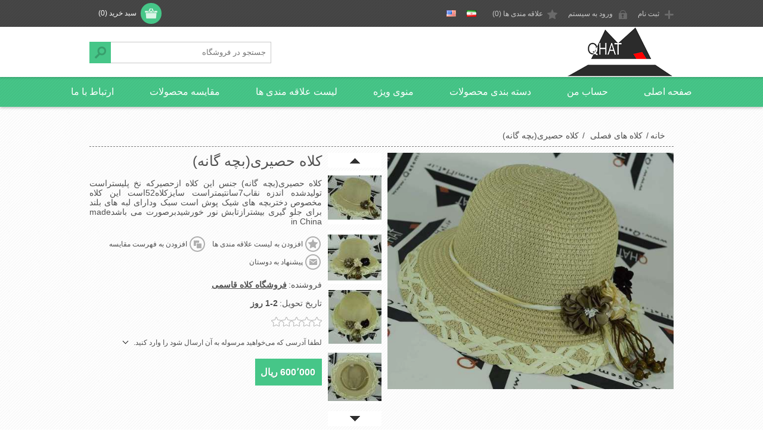

--- FILE ---
content_type: text/html; charset=utf-8
request_url: https://qasemihat.ir/hat-straw-girls-children-summer-tourism-2
body_size: 58110
content:
<!DOCTYPE html><html lang="fa" dir="rtl" class="html-product-details-page"><head><title>&#x641;&#x631;&#x648;&#x634;&#x6AF;&#x627;&#x647; &#x6A9;&#x644;&#x627;&#x647; &#x642;&#x627;&#x633;&#x645;&#x6CC;. &#x6A9;&#x644;&#x627;&#x647; &#x62D;&#x635;&#x6CC;&#x631;&#x6CC; &#x62F;&#x62E;&#x62A;&#x631;&#x627;&#x646;&#x647; &#x628;&#x686;&#x647; &#x6AF;&#x627;&#x646;&#x647; &#x62A;&#x627;&#x628;&#x633;&#x62A;&#x627;&#x646;&#x6CC; &#x6AF;&#x631;&#x62F;&#x634;&#x6AF;&#x631;&#x6CC;</title><meta charset="UTF-8"><meta name="description" content="کلاه حصیری دخترانه بچه گانه تابستانی گردشگری "><meta name="keywords" content="کلاه,حصیری,دخترانه,بچه گانه,تابستانی،گردشگری"><meta name="generator" content="nopCommerce"><meta name="viewport" content="width=device-width, initial-scale=1.0, minimum-scale=1.0, maximum-scale=2.0"><meta property="og:type" content="product"><meta property="og:title" content="کلاه حصیری(بچه گانه)"><meta property="og:description" content="کلاه حصیری دخترانه بچه گانه تابستانی گردشگری "><meta property="og:image" content="https://qasemihat.ir/images/thumbs/0004663_-_580.jpeg"><meta property="og:image:url" content="https://qasemihat.ir/images/thumbs/0004663_-_580.jpeg"><meta property="og:url" content="https://qasemihat.ir/hat-straw-girls-children-summer-tourism-2"><meta property="og:site_name" content="فروشگاه کلاه قاسمی"><meta property="twitter:card" content="summary"><meta property="twitter:site" content="فروشگاه کلاه قاسمی"><meta property="twitter:title" content="کلاه حصیری(بچه گانه)"><meta property="twitter:description" content="کلاه حصیری دخترانه بچه گانه تابستانی گردشگری "><meta property="twitter:image" content="https://qasemihat.ir/images/thumbs/0004663_-_580.jpeg"><meta property="twitter:url" content="https://qasemihat.ir/hat-straw-girls-children-summer-tourism-2"><link rel="stylesheet" href="/css/kdg2q9qcaywzrpgssadnua.styles.rtl.css?v=8PdxfpFcsqyhrQUttJbx_Fzqxr0"><script async src="https://www.googletagmanager.com/gtag/js?id=UA-129736213-1"></script><script>function gtag(){dataLayer.push(arguments)}window.dataLayer=window.dataLayer||[];gtag("js",new Date);gtag("config","UA-129736213-1")</script><body class="texture_1"><input name="__RequestVerificationToken" type="hidden" value="CfDJ8L21ZsnYDy1PnteLouyuc9BcWWQ-3bF90-kPv3oClKkBnVCHtscgvxg0w7d9iczi6swvtSZQOi2M4t-fUCR5rhvnElT0C4ld0OPpBPthHIU7wa1puqYBgD1Ru0XsoeV3ReRS7MhD6W9mmHsfKBQVUmA"><div class="ajax-loading-block-window" style="display:none"></div><div id="dialog-notifications-success" role="status" aria-live="polite" aria-atomic="true" title="اطلاع رسانی" style="display:none"></div><div id="dialog-notifications-error" role="alert" aria-live="assertive" aria-atomic="true" title="خطا" style="display:none"></div><div id="dialog-notifications-warning" role="alert" aria-live="assertive" aria-atomic="true" title="اخطار" style="display:none"></div><div id="bar-notification" class="bar-notification-container" role="status" aria-live="polite" aria-atomic="true" data-close="ببند"></div><div class="header"><div class="header-top"><div class="header-centering"><div class="shopping-cart-link"><div id="topcartlink"><a href="/cart" class="ico-cart"> <span class="cart-label">سبد خرید</span> <span class="cart-qty">(0)</span> </a></div><div id="flyout-cart" class="flyout-cart"><div class="mini-shopping-cart"><div class="count">شما هیچ موردی در سبد خرید خود ندارید</div></div></div></div><div class="header-links-wrapper"><div class="header-links"><ul><li><a href="/register?returnUrl=%2Fhat-straw-girls-children-summer-tourism-2" class="ico-register">ثبت نام</a><li><a href="/login?returnUrl=%2Fhat-straw-girls-children-summer-tourism-2" class="ico-login">ورود به سیستم</a><li><a href="/wishlist" class="ico-wishlist"> <span class="wishlist-label">علاقه مندی ها</span> <span class="wishlist-qty">(0)</span> </a></ul></div></div><div class="header-selectors-wrapper"><div class="language-selector"><ul class="language-list"><li><a href="https://qasemihat.ir/changelanguage/2?returnUrl=%2Fhat-straw-girls-children-summer-tourism-2" title="Persian"> <img title='Persian' alt='Persian' class="selected" src="/images/flags/ir.png"> </a><li><a href="https://qasemihat.ir/changelanguage/1?returnUrl=%2Fhat-straw-girls-children-summer-tourism-2" title="English"> <img title='English' alt='English' src="/images/flags/us.png"> </a></ul></div></div></div></div><div class="header-bottom"><div class="header-centering"><div class="header-logo"><a href="/" class="logo"> <img alt="فروشگاه کلاه قاسمی" src="https://www.qasemihat.ir/images/thumbs/0002252.png"></a></div></div></div></div><div class="overlayOffCanvas"></div><div class="responsive-nav-wrapper-parent"><div class="responsive-nav-wrapper"><div class="menu-title"><span>منو</span></div><div class="search-wrap"><span>جستجو</span><div class="search-box store-search-box"><form method="get" id="small-search-box-form" action="/search"><input type="text" class="search-box-text" id="small-searchterms" autocomplete="off" name="q" placeholder="جستجو در فروشگاه" aria-label="جستجو در فروشگاه"> <button type="submit" class="button-1 search-box-button">جستجو</button></form></div></div><div class="filters-button"><span>فیلتر ها</span></div></div></div><div class="justAFixingDivBefore"></div><div class="header-menu"><div class="close-menu"><span>بستن</span></div><ul class="mega-menu" data-isrtlenabled="true" data-enableclickfordropdown="true"><li><a href="/" title="صفحه اصلی"><span> &#x635;&#x641;&#x62D;&#x647; &#x627;&#x635;&#x644;&#x6CC;</span></a><li class="has-sublist"><a href="/customer/info" class="with-subcategories" title="حساب من"><span> &#x62D;&#x633;&#x627;&#x628; &#x645;&#x646;</span></a><div class="plus-button"></div><div class="sublist-wrap"><ul class="sublist"><li class="back-button"><span>برگشت</span><li><a href="/customer/info" title="ورود به کاربری"><span> &#x648;&#x631;&#x648;&#x62F; &#x628;&#x647; &#x6A9;&#x627;&#x631;&#x628;&#x631;&#x6CC;</span></a><li><a href="/cart" title="سبد خرید"><span> &#x633;&#x628;&#x62F; &#x62E;&#x631;&#x6CC;&#x62F;</span></a><li><a href="/register" title="ایجاد کاربری"><span> &#x627;&#x6CC;&#x62C;&#x627;&#x62F; &#x6A9;&#x627;&#x631;&#x628;&#x631;&#x6CC;</span></a></ul></div><li class="has-sublist"><a href="http://www.qasemihat.ir" class="with-subcategories" title="دسته بندی محصولات"><span> &#x62F;&#x633;&#x62A;&#x647; &#x628;&#x646;&#x62F;&#x6CC; &#x645;&#x62D;&#x635;&#x648;&#x644;&#x627;&#x62A;</span></a><div class="plus-button"></div><div class="sublist-wrap"><ul class="sublist"><li class="back-button"><span>برگشت</span><li class="root-category"><a href="/%DA%A9%D9%84%D8%A7%D9%87-%D9%85%D8%B1%D8%AF%D8%A7%D9%86%D9%87" title="کلاه مردانه"><span> &#x6A9;&#x644;&#x627;&#x647; &#x645;&#x631;&#x62F;&#x627;&#x646;&#x647;</span></a><li class="root-category"><a href="/%DA%A9%D9%84%D8%A7%D9%87-%D8%B2%D9%86%D8%A7%D9%86%D9%87" title="کلاه زنانه"><span> &#x6A9;&#x644;&#x627;&#x647; &#x632;&#x646;&#x627;&#x646;&#x647;</span></a><li class="root-category"><a href="/%DA%A9%D9%84%D8%A7%D9%87-%DA%A9%D9%88%D8%AF%DA%A9-%D9%86%D9%88%D8%AC%D9%88%D8%A7%D9%86" title="کلاه کودک و نوجوان"><span> &#x6A9;&#x644;&#x627;&#x647; &#x6A9;&#x648;&#x62F;&#x6A9; &#x648; &#x646;&#x648;&#x62C;&#x648;&#x627;&#x646;</span></a><li class="root-category"><a href="/%DA%A9%D9%84%D8%A7%D9%87-%D8%B4%D8%A7%D9%BE%D9%88-3" title="کلاه شاپو"><span> &#x6A9;&#x644;&#x627;&#x647; &#x634;&#x627;&#x67E;&#x648;</span></a><li><a href="/%D9%BE%D9%88%D8%B3%D8%AA?productTagId=129" title="پوست"><span> &#x67E;&#x648;&#x633;&#x62A;</span></a><li class="root-category"><a href="/%DA%A9%D9%84%D8%A7%D9%87-%D9%87%D8%A7%DB%8C-%D9%81%D8%B5%D9%84%DB%8C" title="کلاه های فصلی"><span> &#x6A9;&#x644;&#x627;&#x647; &#x647;&#x627;&#x6CC; &#x641;&#x635;&#x644;&#x6CC;</span></a><li class="root-category"><a href="/%DA%A9%D9%84%D8%A7%D9%87-%D8%B2%D9%85%D8%B3%D8%AA%D8%A7%D9%86%DB%8C-3" title="کلاه زمستانی"><span> &#x6A9;&#x644;&#x627;&#x647; &#x632;&#x645;&#x633;&#x62A;&#x627;&#x646;&#x6CC;</span></a><li class="root-category"><a href="/%DA%A9%D9%84%D8%A7%D9%87-%D8%A8%D8%A7%D9%81%D8%AA%D9%86%DB%8C-%D8%B2%D9%85%D8%B3%D8%AA%D8%A7%D9%86%DB%8C" title="کلاه بافتنی"><span> &#x6A9;&#x644;&#x627;&#x647; &#x628;&#x627;&#x641;&#x62A;&#x646;&#x6CC;</span></a><li class="root-category"><a href="/%DA%A9%D9%84%D8%A7%D9%87-%D9%85%D8%AF-%D8%B1%D9%88%D8%B2-%D9%81%D8%B1%D9%88%D8%B4%DA%AF%D8%A7%D9%87-%DA%A9%D9%84%D8%A7%D9%87-%D9%82%D8%A7%D8%B3%D9%85%DB%8C" title="کلاه مد روز"><span> &#x6A9;&#x644;&#x627;&#x647; &#x645;&#x62F; &#x631;&#x648;&#x632;</span></a><li class="root-category"><a href="/%DA%A9%D9%84%D8%A7%D9%87-%D9%88%D8%B1%D8%B2%D8%B4%DB%8C-%DA%A9%D9%88%D9%87%D9%86%D9%88%D8%B1%D8%AF%DB%8C-%D8%A8%DB%8C%D8%B3%D8%A8%D8%A7%D9%84%DB%8C" title="کلاه ورزشی"><span> &#x6A9;&#x644;&#x627;&#x647; &#x648;&#x631;&#x632;&#x634;&#x6CC;</span></a><li class="root-category"><a href="/%DA%A9%D9%84%D8%A7%D9%87-%D9%86%D9%82%D8%A7%D8%A8-%DA%A9%D9%88%D8%AA%D8%A7%D9%87" title="کلاه نقاب کوتاه"><span> &#x6A9;&#x644;&#x627;&#x647; &#x646;&#x642;&#x627;&#x628; &#x6A9;&#x648;&#x62A;&#x627;&#x647;</span></a></ul></div><li class="has-sublist"><a href="/newproducts" class="with-subcategories" title="منوی ویژه"><span> &#x645;&#x646;&#x648;&#x6CC; &#x648;&#x6CC;&#x698;&#x647;</span></a><div class="plus-button"></div><div class="sublist-wrap"><ul class="sublist"><li class="back-button"><span>برگشت</span><li class="root-category"><a href="/%D8%A8%D8%B1%D8%AA%D8%B1%DB%8C%D9%86-%DA%A9%D9%84%D8%A7%D9%87-%D9%87%D8%A7" title="برترین کلاه های امسال"><span> &#x628;&#x631;&#x62A;&#x631;&#x6CC;&#x646; &#x6A9;&#x644;&#x627;&#x647; &#x647;&#x627;&#x6CC; &#x627;&#x645;&#x633;&#x627;&#x644;</span></a><li><a href="/newproducts" title="تازه ترین محصولات"><span> &#x62A;&#x627;&#x632;&#x647; &#x62A;&#x631;&#x6CC;&#x646; &#x645;&#x62D;&#x635;&#x648;&#x644;&#x627;&#x62A;</span></a><li><a href="/recentlyviewedproducts" title="آخرین بازدید های شما"><span> &#x622;&#x62E;&#x631;&#x6CC;&#x646; &#x628;&#x627;&#x632;&#x62F;&#x6CC;&#x62F; &#x647;&#x627;&#x6CC; &#x634;&#x645;&#x627;</span></a></ul></div><li><a href="/wishlist" title="لیست علاقه مندی ها"><span> &#x644;&#x6CC;&#x633;&#x62A; &#x639;&#x644;&#x627;&#x642;&#x647; &#x645;&#x646;&#x62F;&#x6CC; &#x647;&#x627;</span></a><li><a href="/compareproducts" title="مقایسه محصولات"><span> &#x645;&#x642;&#x627;&#x6CC;&#x633;&#x647; &#x645;&#x62D;&#x635;&#x648;&#x644;&#x627;&#x62A;</span></a><li class="has-sublist"><a href="/contactus" class="with-subcategories" title="ارتباط با ما"><span> &#x627;&#x631;&#x62A;&#x628;&#x627;&#x637; &#x628;&#x627; &#x645;&#x627;</span></a><div class="plus-button"></div><div class="sublist-wrap"><ul class="sublist"><li class="back-button"><span>برگشت</span><li><a href="/contactus" title="تماس با ما"><span> &#x62A;&#x645;&#x627;&#x633; &#x628;&#x627; &#x645;&#x627;</span></a><li><a href="http://www.qasemihat.ir/%D8%AF%D8%B1%D8%A8%D8%A7%D8%B1%D9%87-%D9%85%D8%A7" title="درباره ما"><span> &#x62F;&#x631;&#x628;&#x627;&#x631;&#x647; &#x645;&#x627;</span></a><li><a href="http://www.qasemihat.ir/%D8%AF%D8%B9%D9%88%D8%AA-%D8%A8%D9%87-%D9%87%D9%85%DA%A9%D8%A7%D8%B1%DB%8C" title="دعوت به همکاری"><span> &#x62F;&#x639;&#x648;&#x62A; &#x628;&#x647; &#x647;&#x645;&#x6A9;&#x627;&#x631;&#x6CC;</span></a></ul></div></ul><div class="menu-title"><span>منو</span></div><ul class="mega-menu-responsive"><li><a href="/" title="صفحه اصلی"><span> &#x635;&#x641;&#x62D;&#x647; &#x627;&#x635;&#x644;&#x6CC;</span></a><li class="has-sublist"><a href="/customer/info" class="with-subcategories" title="حساب من"><span> &#x62D;&#x633;&#x627;&#x628; &#x645;&#x646;</span></a><div class="plus-button"></div><div class="sublist-wrap"><ul class="sublist"><li class="back-button"><span>برگشت</span><li><a href="/customer/info" title="ورود به کاربری"><span> &#x648;&#x631;&#x648;&#x62F; &#x628;&#x647; &#x6A9;&#x627;&#x631;&#x628;&#x631;&#x6CC;</span></a><li><a href="/cart" title="سبد خرید"><span> &#x633;&#x628;&#x62F; &#x62E;&#x631;&#x6CC;&#x62F;</span></a><li><a href="/register" title="ایجاد کاربری"><span> &#x627;&#x6CC;&#x62C;&#x627;&#x62F; &#x6A9;&#x627;&#x631;&#x628;&#x631;&#x6CC;</span></a></ul></div><li class="has-sublist"><a href="http://www.qasemihat.ir" class="with-subcategories" title="دسته بندی محصولات"><span> &#x62F;&#x633;&#x62A;&#x647; &#x628;&#x646;&#x62F;&#x6CC; &#x645;&#x62D;&#x635;&#x648;&#x644;&#x627;&#x62A;</span></a><div class="plus-button"></div><div class="sublist-wrap"><ul class="sublist"><li class="back-button"><span>برگشت</span><li class="root-category"><a href="/%DA%A9%D9%84%D8%A7%D9%87-%D9%85%D8%B1%D8%AF%D8%A7%D9%86%D9%87" title="کلاه مردانه"><span> &#x6A9;&#x644;&#x627;&#x647; &#x645;&#x631;&#x62F;&#x627;&#x646;&#x647;</span></a><li class="root-category"><a href="/%DA%A9%D9%84%D8%A7%D9%87-%D8%B2%D9%86%D8%A7%D9%86%D9%87" title="کلاه زنانه"><span> &#x6A9;&#x644;&#x627;&#x647; &#x632;&#x646;&#x627;&#x646;&#x647;</span></a><li class="root-category"><a href="/%DA%A9%D9%84%D8%A7%D9%87-%DA%A9%D9%88%D8%AF%DA%A9-%D9%86%D9%88%D8%AC%D9%88%D8%A7%D9%86" title="کلاه کودک و نوجوان"><span> &#x6A9;&#x644;&#x627;&#x647; &#x6A9;&#x648;&#x62F;&#x6A9; &#x648; &#x646;&#x648;&#x62C;&#x648;&#x627;&#x646;</span></a><li class="root-category"><a href="/%DA%A9%D9%84%D8%A7%D9%87-%D8%B4%D8%A7%D9%BE%D9%88-3" title="کلاه شاپو"><span> &#x6A9;&#x644;&#x627;&#x647; &#x634;&#x627;&#x67E;&#x648;</span></a><li><a href="/%D9%BE%D9%88%D8%B3%D8%AA?productTagId=129" title="پوست"><span> &#x67E;&#x648;&#x633;&#x62A;</span></a><li class="root-category"><a href="/%DA%A9%D9%84%D8%A7%D9%87-%D9%87%D8%A7%DB%8C-%D9%81%D8%B5%D9%84%DB%8C" title="کلاه های فصلی"><span> &#x6A9;&#x644;&#x627;&#x647; &#x647;&#x627;&#x6CC; &#x641;&#x635;&#x644;&#x6CC;</span></a><li class="root-category"><a href="/%DA%A9%D9%84%D8%A7%D9%87-%D8%B2%D9%85%D8%B3%D8%AA%D8%A7%D9%86%DB%8C-3" title="کلاه زمستانی"><span> &#x6A9;&#x644;&#x627;&#x647; &#x632;&#x645;&#x633;&#x62A;&#x627;&#x646;&#x6CC;</span></a><li class="root-category"><a href="/%DA%A9%D9%84%D8%A7%D9%87-%D8%A8%D8%A7%D9%81%D8%AA%D9%86%DB%8C-%D8%B2%D9%85%D8%B3%D8%AA%D8%A7%D9%86%DB%8C" title="کلاه بافتنی"><span> &#x6A9;&#x644;&#x627;&#x647; &#x628;&#x627;&#x641;&#x62A;&#x646;&#x6CC;</span></a><li class="root-category"><a href="/%DA%A9%D9%84%D8%A7%D9%87-%D9%85%D8%AF-%D8%B1%D9%88%D8%B2-%D9%81%D8%B1%D9%88%D8%B4%DA%AF%D8%A7%D9%87-%DA%A9%D9%84%D8%A7%D9%87-%D9%82%D8%A7%D8%B3%D9%85%DB%8C" title="کلاه مد روز"><span> &#x6A9;&#x644;&#x627;&#x647; &#x645;&#x62F; &#x631;&#x648;&#x632;</span></a><li class="root-category"><a href="/%DA%A9%D9%84%D8%A7%D9%87-%D9%88%D8%B1%D8%B2%D8%B4%DB%8C-%DA%A9%D9%88%D9%87%D9%86%D9%88%D8%B1%D8%AF%DB%8C-%D8%A8%DB%8C%D8%B3%D8%A8%D8%A7%D9%84%DB%8C" title="کلاه ورزشی"><span> &#x6A9;&#x644;&#x627;&#x647; &#x648;&#x631;&#x632;&#x634;&#x6CC;</span></a><li class="root-category"><a href="/%DA%A9%D9%84%D8%A7%D9%87-%D9%86%D9%82%D8%A7%D8%A8-%DA%A9%D9%88%D8%AA%D8%A7%D9%87" title="کلاه نقاب کوتاه"><span> &#x6A9;&#x644;&#x627;&#x647; &#x646;&#x642;&#x627;&#x628; &#x6A9;&#x648;&#x62A;&#x627;&#x647;</span></a></ul></div><li class="has-sublist"><a href="/newproducts" class="with-subcategories" title="منوی ویژه"><span> &#x645;&#x646;&#x648;&#x6CC; &#x648;&#x6CC;&#x698;&#x647;</span></a><div class="plus-button"></div><div class="sublist-wrap"><ul class="sublist"><li class="back-button"><span>برگشت</span><li class="root-category"><a href="/%D8%A8%D8%B1%D8%AA%D8%B1%DB%8C%D9%86-%DA%A9%D9%84%D8%A7%D9%87-%D9%87%D8%A7" title="برترین کلاه های امسال"><span> &#x628;&#x631;&#x62A;&#x631;&#x6CC;&#x646; &#x6A9;&#x644;&#x627;&#x647; &#x647;&#x627;&#x6CC; &#x627;&#x645;&#x633;&#x627;&#x644;</span></a><li><a href="/newproducts" title="تازه ترین محصولات"><span> &#x62A;&#x627;&#x632;&#x647; &#x62A;&#x631;&#x6CC;&#x646; &#x645;&#x62D;&#x635;&#x648;&#x644;&#x627;&#x62A;</span></a><li><a href="/recentlyviewedproducts" title="آخرین بازدید های شما"><span> &#x622;&#x62E;&#x631;&#x6CC;&#x646; &#x628;&#x627;&#x632;&#x62F;&#x6CC;&#x62F; &#x647;&#x627;&#x6CC; &#x634;&#x645;&#x627;</span></a></ul></div><li><a href="/wishlist" title="لیست علاقه مندی ها"><span> &#x644;&#x6CC;&#x633;&#x62A; &#x639;&#x644;&#x627;&#x642;&#x647; &#x645;&#x646;&#x62F;&#x6CC; &#x647;&#x627;</span></a><li><a href="/compareproducts" title="مقایسه محصولات"><span> &#x645;&#x642;&#x627;&#x6CC;&#x633;&#x647; &#x645;&#x62D;&#x635;&#x648;&#x644;&#x627;&#x62A;</span></a><li class="has-sublist"><a href="/contactus" class="with-subcategories" title="ارتباط با ما"><span> &#x627;&#x631;&#x62A;&#x628;&#x627;&#x637; &#x628;&#x627; &#x645;&#x627;</span></a><div class="plus-button"></div><div class="sublist-wrap"><ul class="sublist"><li class="back-button"><span>برگشت</span><li><a href="/contactus" title="تماس با ما"><span> &#x62A;&#x645;&#x627;&#x633; &#x628;&#x627; &#x645;&#x627;</span></a><li><a href="http://www.qasemihat.ir/%D8%AF%D8%B1%D8%A8%D8%A7%D8%B1%D9%87-%D9%85%D8%A7" title="درباره ما"><span> &#x62F;&#x631;&#x628;&#x627;&#x631;&#x647; &#x645;&#x627;</span></a><li><a href="http://www.qasemihat.ir/%D8%AF%D8%B9%D9%88%D8%AA-%D8%A8%D9%87-%D9%87%D9%85%DA%A9%D8%A7%D8%B1%DB%8C" title="دعوت به همکاری"><span> &#x62F;&#x639;&#x648;&#x62A; &#x628;&#x647; &#x647;&#x645;&#x6A9;&#x627;&#x631;&#x6CC;</span></a></ul></div></ul></div><div class="master-wrapper-page"><div class="master-wrapper-content" id="main" role="main"><div class="ajaxCartInfo" data-getajaxcartbuttonurl="/NopAjaxCart/GetAjaxCartButtonsAjax" data-productpageaddtocartbuttonselector=".add-to-cart-button" data-productboxaddtocartbuttonselector=".product-box-add-to-cart-button" data-productboxproductitemelementselector=".product-item" data-usenopnotification="False" data-nopnotificationcartresource="محصول به  &lt;a href=&#34;/cart&#34;>سبد خرید&lt;/a> شما اضافه شد." data-nopnotificationwishlistresource="محصول به  &lt;a href=&#34;/wishlist&#34;>فهرست علاقه مندی های&lt;/a> شما اضافه شد." data-enableonproductpage="True" data-enableoncatalogpages="True" data-minishoppingcartquatityformattingresource="({0})" data-miniwishlistquatityformattingresource="({0})" data-addtowishlistbuttonselector=".add-to-wishlist-button"></div><input id="addProductVariantToCartUrl" name="addProductVariantToCartUrl" type="hidden" value="/AddProductFromProductDetailsPageToCartAjax"> <input id="addProductToCartUrl" name="addProductToCartUrl" type="hidden" value="/AddProductToCartAjax"> <input id="miniShoppingCartUrl" name="miniShoppingCartUrl" type="hidden" value="/MiniShoppingCart"> <input id="flyoutShoppingCartUrl" name="flyoutShoppingCartUrl" type="hidden" value="/NopAjaxCartFlyoutShoppingCart"> <input id="checkProductAttributesUrl" name="checkProductAttributesUrl" type="hidden" value="/CheckIfProductOrItsAssociatedProductsHasAttributes"> <input id="getMiniProductDetailsViewUrl" name="getMiniProductDetailsViewUrl" type="hidden" value="/GetMiniProductDetailsView"> <input id="flyoutShoppingCartPanelSelector" name="flyoutShoppingCartPanelSelector" type="hidden" value="#flyout-cart"> <input id="shoppingCartMenuLinkSelector" name="shoppingCartMenuLinkSelector" type="hidden" value=".cart-qty"> <input id="wishlistMenuLinkSelector" name="wishlistMenuLinkSelector" type="hidden" value="span.wishlist-qty"><div class="quickViewData" data-productselector=".product-item" data-productselectorchild=".picture" data-retrievequickviewurl="/quickviewdata" data-quickviewbuttontext="پیش نمایه" data-quickviewbuttontitle="Quick View" data-isquickviewpopupdraggable="True" data-enablequickviewpopupoverlay="True" data-accordionpanelsheightstyle="content" data-getquickviewbuttonroute="/getquickviewbutton"></div><div class="ajax-loading-block-window" style="display:none"><div class="loading-image"></div></div><div class="master-column-wrapper"><div class="center-1"><div class="breadcrumb"><ul><li><span> <a href="/"> <span>خانه</span> </a> </span> <span class="delimiter">/</span><li><a href="/%DA%A9%D9%84%D8%A7%D9%87-%D9%87%D8%A7%DB%8C-%D9%81%D8%B5%D9%84%DB%8C"> <span>&#x6A9;&#x644;&#x627;&#x647; &#x647;&#x627;&#x6CC; &#x641;&#x635;&#x644;&#x6CC;</span> </a> <span class="delimiter">/</span><li><strong class="current-item">&#x6A9;&#x644;&#x627;&#x647; &#x62D;&#x635;&#x6CC;&#x631;&#x6CC;(&#x628;&#x686;&#x647; &#x6AF;&#x627;&#x646;&#x647;)</strong> <span id="/%DA%A9%D9%84%D8%A7%D9%87-%D8%AD%D8%B5%DB%8C%D8%B1%DB%8C-%D8%AF%D8%AE%D8%AA%D8%B1%D8%A7%D9%86%D9%87-%D8%A8%DA%86%D9%87-%DA%AF%D8%A7%D9%86%D9%87-%D8%AA%D8%A7%D8%A8%D8%B3%D8%AA%D8%A7%D9%86%DB%8C-%DA%AF%D8%B1%D8%AF%D8%B4%DA%AF%D8%B1%DB%8C-2"></span></ul></div><div class="page product-details-page"><div class="page-body"><form method="post" id="product-details-form"><div data-productid="440"><div class="product-essential"><div class="gallery"><input type="hidden" class="cloudZoomPictureThumbnailsInCarouselData" data-vertical="true" data-numvisible="4" data-numscrollable="5" data-enable-slider-arrows="true" data-enable-slider-dots="false" data-size="5" data-rtl="true" data-responsive-breakpoints-for-thumbnails="[{&#34;breakpoint&#34;:981,&#34;settings&#34;:{&#34;slidesToShow&#34;:4, &#34;slidesToScroll&#34;:4,&#34;arrows&#34;:false,&#34;dots&#34;:true,&#34;vertical&#34;:false}},{&#34;breakpoint&#34;:600,&#34;settings&#34;:{&#34;slidesToShow&#34;:4,&#34;slidesToScroll&#34;:4,&#34;arrows&#34;:false,&#34;dots&#34;:true,&#34;vertical&#34;:false}},{&#34;breakpoint&#34;:400,&#34;settings&#34;:{&#34;slidesToShow&#34;:3,&#34;slidesToScroll&#34;:3,&#34;arrows&#34;:false,&#34;dots&#34;:true,&#34;vertical&#34;:false}}]" data-magnificpopup-counter="%curr% از %total%" data-magnificpopup-prev="قبلی (کلید جهت چپ)" data-magnificpopup-next="بعدی ( کلید جهت راست)" data-magnificpopup-close="بستن (Esc)" data-magnificpopup-loading="در حال بارگذاری"> <input type="hidden" class="cloudZoomAdjustPictureOnProductAttributeValueChange" data-productid="440" data-isintegratedbywidget="true"> <input type="hidden" class="cloudZoomEnableClickToZoom"><div class="picture-gallery sevenspikes-cloudzoom-gallery"><div class="picture-wrapper"><div class="picture" id="sevenspikes-cloud-zoom" data-zoomwindowelementid="" data-selectoroftheparentelementofthecloudzoomwindow="" data-defaultimagecontainerselector=".product-essential .picture-gallery" data-zoom-window-width="244" data-zoom-window-height="257"><a href="https://qasemihat.ir/images/thumbs/0004663_-.jpeg" data-full-image-url="https://qasemihat.ir/images/thumbs/0004663_-.jpeg" class="picture-link" id="zoom1"> <img src="https://qasemihat.ir/images/thumbs/0004663_-_580.jpeg" alt="تولیدی کلاه قاسمی-کلاه حصیری دخترانه(بچه گانه)" class="cloudzoom" id="cloudZoomImage" itemprop="image" data-cloudzoom="appendSelector: '.picture-wrapper', zoomOffsetX: 0, zoomOffsetY: 0, autoInside: 850, tintOpacity: 0, zoomWidth: 244, zoomHeight: 257, easing: 3, touchStartDelay: true, zoomFlyOut: false, disableZoom: 'auto'"> </a></div></div><div class="picture-thumbs in-carousel"><div class="picture-thumbs-list" id="picture-thumbs-carousel"><div class="picture-thumbs-item"><a class="cloudzoom-gallery thumb-item" data-full-image-url="https://qasemihat.ir/images/thumbs/0004663_-.jpeg" data-cloudzoom="appendSelector: '.picture-wrapper', zoomOffsetX: 0, zoomOffsetY: 0, autoInside: 850, tintOpacity: 0, zoomWidth: 244, zoomHeight: 257, useZoom: '.cloudzoom', image: 'https://qasemihat.ir/images/thumbs/0004663_-_580.jpeg', zoomImage: 'https://qasemihat.ir/images/thumbs/0004663_-.jpeg', easing: 3, touchStartDelay: true, zoomFlyOut: false, disableZoom: 'auto'"> <img class="cloud-zoom-gallery-img" src="https://qasemihat.ir/images/thumbs/0004663_-_90.jpeg" alt="تولیدی کلاه قاسمی-کلاه حصیری دخترانه(بچه گانه)"> </a></div><div class="picture-thumbs-item"><a class="cloudzoom-gallery thumb-item" data-full-image-url="https://qasemihat.ir/images/thumbs/0004664_-.jpeg" data-cloudzoom="appendSelector: '.picture-wrapper', zoomOffsetX: 0, zoomOffsetY: 0, autoInside: 850, tintOpacity: 0, zoomWidth: 244, zoomHeight: 257, useZoom: '.cloudzoom', image: 'https://qasemihat.ir/images/thumbs/0004664_-_580.jpeg', zoomImage: 'https://qasemihat.ir/images/thumbs/0004664_-.jpeg', easing: 3, touchStartDelay: true, zoomFlyOut: false, disableZoom: 'auto'"> <img class="cloud-zoom-gallery-img" src="https://qasemihat.ir/images/thumbs/0004664_-_90.jpeg" alt="تولیدی کلاه قاسمی-کلاه حصیری دخترانه(بچه گانه)"> </a></div><div class="picture-thumbs-item"><a class="cloudzoom-gallery thumb-item" data-full-image-url="https://qasemihat.ir/images/thumbs/0004665_-.jpeg" data-cloudzoom="appendSelector: '.picture-wrapper', zoomOffsetX: 0, zoomOffsetY: 0, autoInside: 850, tintOpacity: 0, zoomWidth: 244, zoomHeight: 257, useZoom: '.cloudzoom', image: 'https://qasemihat.ir/images/thumbs/0004665_-_580.jpeg', zoomImage: 'https://qasemihat.ir/images/thumbs/0004665_-.jpeg', easing: 3, touchStartDelay: true, zoomFlyOut: false, disableZoom: 'auto'"> <img class="cloud-zoom-gallery-img" src="https://qasemihat.ir/images/thumbs/0004665_-_90.jpeg" alt="تولیدی کلاه قاسمی-کلاه حصیری دخترانه(بچه گانه)"> </a></div><div class="picture-thumbs-item"><a class="cloudzoom-gallery thumb-item" data-full-image-url="https://qasemihat.ir/images/thumbs/0004666_-.jpeg" data-cloudzoom="appendSelector: '.picture-wrapper', zoomOffsetX: 0, zoomOffsetY: 0, autoInside: 850, tintOpacity: 0, zoomWidth: 244, zoomHeight: 257, useZoom: '.cloudzoom', image: 'https://qasemihat.ir/images/thumbs/0004666_-_580.jpeg', zoomImage: 'https://qasemihat.ir/images/thumbs/0004666_-.jpeg', easing: 3, touchStartDelay: true, zoomFlyOut: false, disableZoom: 'auto'"> <img class="cloud-zoom-gallery-img" src="https://qasemihat.ir/images/thumbs/0004666_-_90.jpeg" alt="تولیدی کلاه قاسمی-کلاه حصیری دخترانه(بچه گانه)"> </a></div><div class="picture-thumbs-item"><a class="cloudzoom-gallery thumb-item" data-full-image-url="https://qasemihat.ir/images/thumbs/0004662_-.jpeg" data-cloudzoom="appendSelector: '.picture-wrapper', zoomOffsetX: 0, zoomOffsetY: 0, autoInside: 850, tintOpacity: 0, zoomWidth: 244, zoomHeight: 257, useZoom: '.cloudzoom', image: 'https://qasemihat.ir/images/thumbs/0004662_-_580.jpeg', zoomImage: 'https://qasemihat.ir/images/thumbs/0004662_-.jpeg', easing: 3, touchStartDelay: true, zoomFlyOut: false, disableZoom: 'auto'"> <img class="cloud-zoom-gallery-img" src="https://qasemihat.ir/images/thumbs/0004662_-_90.jpeg" alt="تولیدی کلاه قاسمی-کلاه حصیری دخترانه(بچه گانه)"> </a></div></div></div></div></div><div class="overview"><div class="product-name"><h1>&#x6A9;&#x644;&#x627;&#x647; &#x62D;&#x635;&#x6CC;&#x631;&#x6CC;(&#x628;&#x686;&#x647; &#x6AF;&#x627;&#x646;&#x647;)</h1></div><div class="short-description">کلاه حصیری(بچه گانه) جنس این کلاه ازحصیرکه نخ پلیستراست تولیدشده اندزه نقاب7سانتیمتراست سایزکلاه52است این کلاه مخصوص دختربچه های شیک پوش است سبک ودارای لبه های بلند برای جلو گیری بیشترازتابش نور خورشیدبرصورت می باشدmade in China</div><div class="buttons"><div class="add-to-wishlist"><button type="button" id="add-to-wishlist-button-440" class="button-2 add-to-wishlist-button" data-productid="440" onclick="return AjaxCart.addproducttocart_details(&#34;/addproducttocart/details/440/2&#34;,&#34;#product-details-form&#34;),!1">&#x627;&#x641;&#x632;&#x648;&#x62F;&#x646; &#x628;&#x647; &#x644;&#x6CC;&#x633;&#x62A; &#x639;&#x644;&#x627;&#x642;&#x647; &#x645;&#x646;&#x62F;&#x6CC; &#x647;&#x627;</button></div><div class="compare-products"><button type="button" class="button-2 add-to-compare-list-button" onclick="return AjaxCart.addproducttocomparelist(&#34;/compareproducts/add/440&#34;),!1">افزودن به فهرست مقایسه</button></div><div class="email-a-friend"><button type="button" class="button-2 email-a-friend-button" onclick="setLocation(&#34;/productemailafriend/440&#34;)">پیشنهاد به دوستان</button></div></div><div class="additional-details"><div class="product-vendor"><span class="label">فروشنده:</span> <span class="value"><a href="/%D9%81%D8%B1%D9%88%D8%B4%DA%AF%D8%A7%D9%87-%DA%A9%D9%84%D8%A7%D9%87-%D9%82%D8%A7%D8%B3%D9%85%DB%8C">&#x641;&#x631;&#x648;&#x634;&#x6AF;&#x627;&#x647; &#x6A9;&#x644;&#x627;&#x647; &#x642;&#x627;&#x633;&#x645;&#x6CC;</a></span></div></div><div class="delivery"><div class="delivery-date"><span class="label">تاریخ تحویل:</span> <span class="value">1-2 &#x631;&#x648;&#x632;</span></div></div><div class="product-reviews-overview"><div class="product-review-box"><div class="rating"><div style="width:0%"></div></div></div></div><div class="product-estimate-shipping"><a href="#estimate-shipping-popup-440" id="open-estimate-shipping-popup-440" class="open-estimate-shipping-popup" data-effect="estimate-shipping-popup-zoom-in"> </a><div id="estimate-shipping-popup-440" class="estimate-shipping-popup mfp-with-anim mfp-hide"><div class="ship-to-title"><strong>ارسال به</strong></div><div class="estimate-shipping-row shipping-address"><div class="estimate-shipping-row-item address-item"><div class="estimate-shipping-row"><select class="estimate-shipping-address-control" data-trigger="country-select" data-url="/country/getstatesbycountryid" data-stateprovince="#StateProvinceId" data-loading="#estimate-shipping-loading-progress" placeholder="استان" id="CountryId" name="CountryId"><option value="0">&#x627;&#x646;&#x62A;&#x62E;&#x627;&#x628; &#x627;&#x633;&#x62A;&#x627;&#x646;<option value="245">&#x62A;&#x647;&#x631;&#x627;&#x646;<option value="238">&#x622;&#x630;&#x631;&#x628;&#x627;&#x64A;&#x62C;&#x627;&#x646; &#x634;&#x631;&#x642;&#x64A;<option value="239">&#x622;&#x630;&#x631;&#x628;&#x627;&#x64A;&#x62C;&#x627;&#x646; &#x63A;&#x631;&#x628;&#x64A;<option value="240">&#x627;&#x631;&#x62F;&#x628;&#x64A;&#x644;<option value="241">&#x627;&#x635;&#x641;&#x647;&#x627;&#x646;<option value="242">&#x627;&#x644;&#x628;&#x631;&#x632;<option value="243">&#x627;&#x64A;&#x644;&#x627;&#x645;<option value="244">&#x628;&#x648;&#x634;&#x647;&#x631;<option value="246">&#x686;&#x647;&#x627;&#x631;&#x645;&#x62D;&#x627;&#x644; &#x648; &#x628;&#x62E;&#x62A;&#x64A;&#x627;&#x631;&#x64A;<option value="247">&#x62E;&#x631;&#x627;&#x633;&#x627;&#x646; &#x62C;&#x646;&#x648;&#x628;&#x64A;<option value="248">&#x62E;&#x631;&#x627;&#x633;&#x627;&#x646; &#x631;&#x636;&#x648;&#x64A;<option value="249">&#x62E;&#x631;&#x627;&#x633;&#x627;&#x646; &#x634;&#x645;&#x627;&#x644;&#x64A;<option value="250">&#x62E;&#x648;&#x632;&#x633;&#x62A;&#x627;&#x646;<option value="251">&#x632;&#x646;&#x62C;&#x627;&#x646;<option value="252">&#x633;&#x645;&#x646;&#x627;&#x646;<option value="253">&#x633;&#x64A;&#x633;&#x62A;&#x627;&#x646; &#x648; &#x628;&#x644;&#x648;&#x686;&#x633;&#x62A;&#x627;&#x646;<option value="254">&#x641;&#x627;&#x631;&#x633;<option value="255">&#x642;&#x632;&#x648;&#x64A;&#x646;<option value="256">&#x642;&#x645;<option value="257">&#x643;&#x631;&#x62F;&#x633;&#x62A;&#x627;&#x646;<option value="258">&#x643;&#x631;&#x645;&#x627;&#x646; <option value="259">&#x643;&#x631;&#x645;&#x627;&#x646;&#x634;&#x627;&#x647;<option value="260">&#x643;&#x647;&#x6AF;&#x64A;&#x644;&#x648;&#x64A;&#x647; &#x648; &#x628;&#x648;&#x64A;&#x631;&#x627;&#x62D;&#x645;&#x62F;<option value="261">&#x6AF;&#x644;&#x633;&#x62A;&#x627;&#x646;<option value="262">&#x6AF;&#x64A;&#x644;&#x627;&#x646;<option value="263">&#x644;&#x631;&#x633;&#x62A;&#x627;&#x646;<option value="264">&#x645;&#x627;&#x632;&#x646;&#x62F;&#x631;&#x627;&#x646;<option value="265">&#x645;&#x631;&#x643;&#x632;&#x64A;<option value="266">&#x647;&#x631;&#x645;&#x632;&#x6AF;&#x627;&#x646;<option value="267">&#x647;&#x645;&#x62F;&#x627;&#x646;<option value="268">&#x64A;&#x632;&#x62F;</select> <span class="required">*</span></div></div><div class="estimate-shipping-row-item address-item"><select class="estimate-shipping-address-control" placeholder="استان" id="StateProvinceId" name="StateProvinceId"><option value="0">&#x63A;&#x6CC;&#x631;&#x647;</select></div><div class="estimate-shipping-row-item address-item"><div class="estimate-shipping-row"><input class="estimate-shipping-address-control" placeholder="کدپستی" type="text" id="ZipPostalCode" name="ZipPostalCode"> <span class="required">*</span></div></div></div><div class="choose-shipping-title"><strong>روش ارسال</strong></div><div class="shipping-options"><div class="shipping-options-header"><div class="estimate-shipping-row"><div class="estimate-shipping-row-item-radio"></div><div class="estimate-shipping-row-item shipping-item shipping-header-item">نام</div><div class="estimate-shipping-row-item shipping-item shipping-header-item">تخمین تحویل کالا</div><div class="estimate-shipping-row-item shipping-item shipping-header-item">قیمت</div></div></div><div class="shipping-options-body"><div class="no-shipping-options">روش حمل و نقلی وجود ندارد</div></div></div><div class="apply-shipping-button-container"><button type="button" class="button-2 apply-shipping-button">اعمال</button><div class="message-failure"></div></div></div></div><div class="cart-info"><div class="prices"><div class="product-price"><span id="price-value-440" class="price-value-440"> 600٬000 ریال </span></div></div></div><div class="product-share-button"><div class="addthis_toolbox addthis_default_style"><a class="addthis_button_preferred_1"></a><a class="addthis_button_preferred_2"></a><a class="addthis_button_preferred_3"></a><a class="addthis_button_preferred_4"></a><a class="addthis_button_compact"></a><a class="addthis_counter addthis_bubble_style"></a></div><script src="https://s7.addthis.com/js/250/addthis_widget.js#pubid=hivitrinsolutions"></script></div></div><div class="full-description"><p style="text-align:right;padding-left:30px"><strong><span style="font-size:12pt"> کلاه حصیری</span></strong><p style="text-align:right"><span style="font-size:12pt">جنس این کلاه از حصیری است و برای جلو گیری از عرق کردن مداوم و خنک نگه داشتن محیط داخلی کلاه از حصیری مخصوصی در تولید  کلاه استفاده شده است</span></div></div><div class="product-collateral"><div class="product-specs-box"><div class="title"><strong>مشخصات محصول</strong></div><div class="table-wrapper"><table class="data-table"><thead><tr class="hidden-row"><th width="25%"><span>نام ویژگی</span><th><span>مقدار ویژگی</span><tbody><tr class="odd"><td class="spec-name">&#x646;&#x648;&#x639; &#x67E;&#x627;&#x631;&#x686;&#x647;<td class="spec-value">پلی استر<tr class="even"><td class="spec-name">&#x62E;&#x627;&#x635;&#x6CC;&#x62A;<td class="spec-value">تابستانی,&nbsp;بچه گانه<tr class="odd"><td class="spec-name">&#x631;&#x646;&#x6AF;<td class="spec-value">کرم</table></div></div><div class="product-tags-box"><div class="title"><strong>برچسب های محصول</strong></div><div class="product-tags-list"><ul><li class="tag"><a href="/%DA%A9%D9%84%D8%A7%D9%87-2" class="producttag"> &#x6A9;&#x644;&#x627;&#x647; </a> <span>(733)</span><li class="separator">,<li class="tag"><a href="/%DA%A9%D9%84%D8%A7%D9%87-%D8%AD%D8%B5%DB%8C%D8%B1%DB%8C-16" class="producttag"> &#x6A9;&#x644;&#x627;&#x647; &#x62D;&#x635;&#x6CC;&#x631;&#x6CC; </a> <span>(29)</span><li class="separator">,<li class="tag"><a href="/%D8%AA%D8%A7%D8%A8%D8%B3%D8%AA%D8%A7%D9%86%DB%8C" class="producttag"> &#x62A;&#x627;&#x628;&#x633;&#x62A;&#x627;&#x646;&#x6CC; </a> <span>(157)</span><li class="separator">,<li class="tag"><a href="/%D8%AF%D8%AE%D8%AA%D8%B1%D8%A7%D9%86%D9%87" class="producttag"> &#x62F;&#x62E;&#x62A;&#x631;&#x627;&#x646;&#x647; </a> <span>(126)</span><li class="separator">,<li class="tag"><a href="/%D8%A8%DA%86%D9%87-%DA%AF%D8%A7%D9%86%D9%87" class="producttag"> &#x628;&#x686;&#x647; &#x6AF;&#x627;&#x646;&#x647; </a> <span>(66)</span></ul></div></div><div class="related-products-grid product-grid"><div class="title"><strong>محصولات مرتبط</strong></div><div class="item-grid"><div class="item-box"><div class="product-item" data-productid="55"><div class="picture"><a href="/%DA%A9%D9%84%D8%A7%D9%87-%D8%A2%D9%81%D8%AA%D8%A7%D8%A8%DA%AF%DB%8C%D8%B1-%D9%84%D8%A8%D9%87-%D8%A8%D9%84%D9%86%D8%AF" title="تولیدی کلاه قاسمی - کلاه کوهنوردی"> <img src="[data-uri]" data-lazyloadsrc="https://qasemihat.ir/images/thumbs/0002796_-_360.jpeg" alt="فروشگاه کلاه قاسمی- کلاه کوهنوردی" title="تولیدی کلاه قاسمی - کلاه کوهنوردی"> </a></div><div class="details"><h2 class="product-title"><a href="/%DA%A9%D9%84%D8%A7%D9%87-%D8%A2%D9%81%D8%AA%D8%A7%D8%A8%DA%AF%DB%8C%D8%B1-%D9%84%D8%A8%D9%87-%D8%A8%D9%84%D9%86%D8%AF">&#x6A9;&#x644;&#x627;&#x647; &#x622;&#x641;&#x62A;&#x627;&#x628;&#x6AF;&#x6CC;&#x631; &#x644;&#x628;&#x647; &#x628;&#x644;&#x646;&#x62F;</a></h2><div class="product-rating-box" title="1 بررسی"><div class="rating"><div style="width:100%"></div></div></div><div class="description" data-short-description="none">کلاه آفتابگیر لبه بلند مخصوص روز های آفتابی. لبه بلند برای ایجاد سایه مفید دور سر. پارچه نخی و عرق گیر. خنک کننده سر. کاملا سبک و راحت</div><div class="add-info"><div class="prices"><span class="price actual-price">5&#x66C;000&#x66C;000 &#x631;&#x6CC;&#x627;&#x644;</span></div><div class="buttons"><button type="button" class="button-2 product-box-add-to-cart-button" onclick="return AjaxCart.addproducttocart_catalog(&#34;/addproducttocart/catalog/55/1/1&#34;),!1">&#x62E;&#x631;&#x6CC;&#x62F;</button> <button type="button" class="button-2 add-to-compare-list-button" title="افزودن به فهرست مقایسه" onclick="return AjaxCart.addproducttocomparelist(&#34;/compareproducts/add/55&#34;),!1">افزودن به فهرست مقایسه</button> <button type="button" class="button-2 add-to-wishlist-button" title="افزودن به لیست علاقه مندی ها" onclick="return AjaxCart.addproducttocart_catalog(&#34;/addproducttocart/catalog/55/2/1&#34;),!1">افزودن به لیست علاقه مندی ها</button></div></div></div></div></div><div class="item-box"><div class="product-item" data-productid="56"><div class="picture"><a href="/%DA%A9%D9%84%D8%A7%D9%87-%D8%A2%D9%81%D8%AA%D8%A7%D8%A8%DA%AF%DB%8C%D8%B1-%D9%84%D8%A8%D9%87-%D8%A8%D9%84%D9%86%D8%AF-%D8%AA%D9%88%D8%B1%DB%8C" title="تولیدی کلاه قاسمی - کلاه کوه توری دار"> <img src="[data-uri]" data-lazyloadsrc="https://qasemihat.ir/images/thumbs/0002859_-_360.jpeg" alt="کلاه آفتابگیر کوه توری دار" title="تولیدی کلاه قاسمی - کلاه کوه توری دار"> </a></div><div class="details"><h2 class="product-title"><a href="/%DA%A9%D9%84%D8%A7%D9%87-%D8%A2%D9%81%D8%AA%D8%A7%D8%A8%DA%AF%DB%8C%D8%B1-%D9%84%D8%A8%D9%87-%D8%A8%D9%84%D9%86%D8%AF-%D8%AA%D9%88%D8%B1%DB%8C">&#x6A9;&#x644;&#x627;&#x647; &#x622;&#x641;&#x62A;&#x627;&#x628;&#x6AF;&#x6CC;&#x631; &#x644;&#x628;&#x647; &#x628;&#x644;&#x646;&#x62F; &#x62A;&#x648;&#x631;&#x6CC;</a></h2><div class="product-rating-box" title="0 بررسی"><div class="rating"><div style="width:0%"></div></div></div><div class="description" data-short-description="none">کلاه آفتابگیر لبه بلند توری با لبه های بلند، یک لایه تور در دور کلاه برای تهویه بهتر هوا و خنکی بیشتر سر در استفاده های طولانی از این کلاه مفید می باشد</div><div class="add-info"><div class="prices"><span class="price actual-price">5&#x66C;000&#x66C;000 &#x631;&#x6CC;&#x627;&#x644;</span></div><div class="buttons"><button type="button" class="button-2 add-to-compare-list-button" title="افزودن به فهرست مقایسه" onclick="return AjaxCart.addproducttocomparelist(&#34;/compareproducts/add/56&#34;),!1">افزودن به فهرست مقایسه</button> <button type="button" class="button-2 add-to-wishlist-button" title="افزودن به لیست علاقه مندی ها" onclick="return AjaxCart.addproducttocart_catalog(&#34;/addproducttocart/catalog/56/2/1&#34;),!1">افزودن به لیست علاقه مندی ها</button></div></div></div></div></div><div class="item-box"><div class="product-item" data-productid="59"><div class="picture"><a href="/%DA%A9%D9%84%D8%A7%D9%87-%D8%A2%D9%81%D8%AA%D8%A7%D8%A8%DA%AF%DB%8C%D8%B1-%D9%84%D8%A8%D9%87-%D8%A8%D9%84%D9%86%D8%AF-%D8%B1%D9%88%D8%B3%D8%B1%DB%8C-%D8%AF%D8%A7%D8%B1-3" title="فروشگاه کلاه قاسمی-کلاه کوهنوردی"> <img src="[data-uri]" data-lazyloadsrc="https://qasemihat.ir/images/thumbs/0005897_-_360.jpeg" alt="تولیدی کلاه قاسمی-کلاه کوهنوردی" title="فروشگاه کلاه قاسمی-کلاه کوهنوردی"> </a></div><div class="details"><h2 class="product-title"><a href="/%DA%A9%D9%84%D8%A7%D9%87-%D8%A2%D9%81%D8%AA%D8%A7%D8%A8%DA%AF%DB%8C%D8%B1-%D9%84%D8%A8%D9%87-%D8%A8%D9%84%D9%86%D8%AF-%D8%B1%D9%88%D8%B3%D8%B1%DB%8C-%D8%AF%D8%A7%D8%B1-3">&#x6A9;&#x644;&#x627;&#x647; &#x6A9;&#x648;&#x647;&#x646;&#x648;&#x631;&#x62F;&#x6CC;</a></h2><div class="product-rating-box" title="1 بررسی"><div class="rating"><div style="width:100%"></div></div></div><div class="description" data-short-description="none">کلاه کوهنوردی مخصوص روزهای آفتابی شدیدهمراه بایک شال ویاروسری بلندبرای جلوگیری بیشترازتابش مستقیم آفتاب.</div><div class="add-info"><div class="prices"><span class="price actual-price">4&#x66C;000&#x66C;000 &#x631;&#x6CC;&#x627;&#x644;</span></div><div class="buttons"><button type="button" class="button-2 product-box-add-to-cart-button" onclick="return AjaxCart.addproducttocart_catalog(&#34;/addproducttocart/catalog/59/1/1&#34;),!1">&#x62E;&#x631;&#x6CC;&#x62F;</button> <button type="button" class="button-2 add-to-compare-list-button" title="افزودن به فهرست مقایسه" onclick="return AjaxCart.addproducttocomparelist(&#34;/compareproducts/add/59&#34;),!1">افزودن به فهرست مقایسه</button> <button type="button" class="button-2 add-to-wishlist-button" title="افزودن به لیست علاقه مندی ها" onclick="return AjaxCart.addproducttocart_catalog(&#34;/addproducttocart/catalog/59/2/1&#34;),!1">افزودن به لیست علاقه مندی ها</button></div></div></div></div></div></div></div></div></div><input name="__RequestVerificationToken" type="hidden" value="CfDJ8L21ZsnYDy1PnteLouyuc9BcWWQ-3bF90-kPv3oClKkBnVCHtscgvxg0w7d9iczi6swvtSZQOi2M4t-fUCR5rhvnElT0C4ld0OPpBPthHIU7wa1puqYBgD1Ru0XsoeV3ReRS7MhD6W9mmHsfKBQVUmA"></form><div class="product-reviews"><div class="section-title"><strong>بررسی های محصول</strong></div><div class="section-body"><div class="result">تنها کاربران عضو می توانند بررسی خود را بنویسند</div></div></div></div></div></div></div></div></div><div class="footer"><div class="footer-top"><div class="footer-centering"><div class="footer-block footer-block-first"><h3>تماس با فروشگاه</h3><ul class="footer-menu"><li class="phone">Tell : 021-56361803<li class="mobile">Mobile : 09121148413<li class="email">eMail : msqasemi2000[at]gmail.com<li class="skype">Telegram_Whatsapp_Soroush : 09011313392</ul></div><div class="footer-block"></div><div class="footer-block social-sharing"><h3>کلاه قاسمی در شبکه های اجتماعی</h3><ul class="networks"><li><a target="_blank" class="facebook" href="http://www.facebook.com/HiVitrin" rel="noopener noreferrer" aria-label="فیس بوک"></a><li><a target="_blank" class="twitter" href="https://twitter.com/HiVitrin" rel="noopener noreferrer" aria-label="تویتر"></a><li><a target="_blank" class="pinterest" href="http://www.aparat.com/v/rz3an/%DA%A9%D9%84%D8%A7%D9%87_%DA%A9%D9%BE" rel="noopener noreferrer" aria-label="Pinterest"></a><li><a target="_blank" class="vimeo" href="http://www.aparat.com/v/rz3an/%DA%A9%D9%84%D8%A7%D9%87_%DA%A9%D9%BE" rel="noopener noreferrer" aria-label="Vimeo"></a><li><a target="_blank" class="instagram" href="https://www.instagram.com/q_hat_/" rel="noopener noreferrer" aria-label="Instagram"></a><li><a target="_blank" class="youtube" href="http://www.youtube.com/user/HiVitrin" rel="noopener noreferrer" aria-label="یوتوب"></a><li><a class="rss" href="/news/rss/2" aria-label="خبرخوان"></a></ul></div><div class="footer-block subscribe-to-newsletter"><div class="newsletter"><div class="title"><strong>دریافت خبرنامه</strong></div><div class="newsletter-subscribe" id="newsletter-subscribe-block"><div class="newsletter-email"><input id="newsletter-email" class="newsletter-subscribe-text" placeholder="ایمیل خود را وارد کنید..." aria-label="ثبت نام برای دریافت خبرنامه ما" type="email" name="NewsletterEmail"> <button type="button" id="newsletter-subscribe-button" class="button-1 newsletter-subscribe-button">اشتراک</button></div><div class="newsletter-validation"><span id="subscribe-loading-progress" style="display:none" class="please-wait">صبر کنید...</span> <span class="field-validation-valid" data-valmsg-for="NewsletterEmail" data-valmsg-replace="true"></span></div></div><div class="newsletter-result" id="newsletter-result-block"></div></div></div></div></div><div class="footer-middle"><div class="footer-centering"><div class="footer-block footer-block-first"><h3>اطلاعات فروشگاه</h3><ul class="footer-menu"><li><a href="/%D8%AF%D8%B9%D9%88%D8%AA-%D8%A8%D9%87-%D9%87%D9%85%DA%A9%D8%A7%D8%B1%DB%8C">&#x62F;&#x639;&#x648;&#x62A; &#x628;&#x647; &#x647;&#x645;&#x6A9;&#x627;&#x631;&#x6CC;</a><li><a href="/%DA%AF%D8%A7%D9%84%D8%B1%DB%8C">&#x6AF;&#x627;&#x644;&#x631;&#x6CC; &#x645;&#x627;</a><li><a href="/%D8%A8%D8%B1%D9%86%D8%A7%D9%85%D9%87-%D9%85%D9%88%D8%A8%D8%A7%DB%8C%D9%84-%D9%81%D8%B1%D9%88%D8%B4%DA%AF%D8%A7%D9%87%D8%A7%D9%86%D8%AF%D8%B1%D9%88%DB%8C%D8%AF-2">&#x628;&#x631;&#x646;&#x627;&#x645;&#x647; &#x645;&#x648;&#x628;&#x627;&#x6CC;&#x644; &#x641;&#x631;&#x648;&#x634;&#x6AF;&#x627;&#x647;(&#x627;&#x646;&#x62F;&#x631;&#x648;&#x6CC;&#x62F;)</a><li><a href="/%D8%B4%D8%B1%D8%A7%DB%8C%D8%B7-%D9%85%D9%82%D8%B1%D8%B1%D8%A7%D8%AA">&#x634;&#x631;&#x627;&#x6CC;&#x637; &#x648; &#x645;&#x642;&#x631;&#x631;&#x627;&#x62A;</a><li><a href="/%D8%AF%D8%B1%D8%A8%D8%A7%D8%B1%D9%87-%D9%85%D8%A7">&#x62F;&#x631;&#x628;&#x627;&#x631;&#x647; &#x645;&#x627;</a></ul></div><div class="footer-block"><h3>خدمات مشتری</h3><ul class="footer-menu"><li><a href="/contactus">تماس با ما</a><li><a href="/%D8%B3%D9%88%D8%A7%D9%84%D8%A7%D8%AA-%D9%85%D8%AA%D8%AF%D8%A7%D9%88%D9%84">&#x633;&#x648;&#x627;&#x644;&#x627;&#x62A; &#x645;&#x62A;&#x62F;&#x627;&#x648;&#x644; : &#x62A;&#x639;&#x6CC;&#x6CC;&#x646; &#x633;&#x627;&#x6CC;&#x632; &#x62F;&#x648;&#x631; &#x633;&#x631; &#x648; &#x67E;&#x6CC;&#x6AF;&#x6CC;&#x631;&#x6CC; &#x645;&#x631;&#x633;&#x648;&#x644;&#x627;&#x62A; &#x67E;&#x633;&#x62A;&#x6CC;</a><li><a href="/%D8%B1%D8%A7%D9%87%D9%86%D9%85%D8%A7%DB%8C-%D9%85%D8%B4%D8%AA%D8%B1%DB%8C%D8%A7%D9%86">&#x631;&#x627;&#x647;&#x646;&#x645;&#x627;&#x6CC; &#x645;&#x634;&#x62A;&#x631;&#x6CC;&#x627;&#x646;</a><li><a href="/sitemap">نقشه سایت</a></ul></div><div class="footer-block"><h3>حساب من</h3><ul class="footer-menu"><li><a href="/customer/info">اطلاعات مشتری</a><li><a href="/customer/addresses">ادرس ها</a><li><a href="/order/history">سفارشات</a><li><a href="/wishlist">علاقه مندی ها</a></ul></div><div class="footer-block"><h3>پیشنهادات ما</h3><ul class="footer-menu"><li><a href="/recentlyviewedproducts">آخرین محصولات مشاهده شده</a><li><a href="/compareproducts">فهرست مقایسه محصولات</a><li><a href="/search">جستجو</a></ul></div></div></div><div class="footer-bottom"><div class="footer-centering"><div class="accepted-payment-methods"><ul><li class="method1"><li class="method2"><li class="method3"><li class="method4"><li class="method5"></ul></div><div class="footer-disclaimer">حق چاپ محفوظ است</div><div class="footer-powered-by">Powered by <a href="https://www.nopcommerce.com/" target="_blank" rel="nofollow">hivitrin</a></div><div class="footer-store-theme"></div></div><a referrerpolicy='origin' target='_blank' href='https://trustseal.enamad.ir/?id=6543&amp;Code=owVIKp7OqU0inDkepiMfzKABQqSmJZgP'> <img referrerpolicy='origin' src='https://trustseal.enamad.ir/logo.aspx?id=6543&amp;Code=owVIKp7OqU0inDkepiMfzKABQqSmJZgP' alt='' style='cursor:pointer' code='owVIKp7OqU0inDkepiMfzKABQqSmJZgP'></a></div></div></div><div id="goToTop"></div><script src="/js/4womvtkr5wheaxoa-wprxg.scripts.js?v=eFqavIeSM6qj6zzk84_b-6XUsT4"></script><script src="/js/public.estimateshipping.popup.js?v=WxeMSb_Yu44DYkJRjrsArkqFW_A"></script><script src="/lib_npm/magnific-popup/jquery.magnific-popup.min.js?v=YuOR46wnkb8PnqNV7ZyYKshLCWY"></script><script type="application/ld+json">{"@context":"https://schema.org","@type":"BreadcrumbList","itemListElement":[{"@type":"ListItem","position":1,"item":{"@id":"https://qasemihat.ir/%DA%A9%D9%84%D8%A7%D9%87-%D9%87%D8%A7%DB%8C-%D9%81%D8%B5%D9%84%DB%8C","name":"کلاه های فصلی"}},{"@type":"ListItem","position":2,"item":{"@id":"https://qasemihat.ir/%DA%A9%D9%84%D8%A7%D9%87-%D8%AD%D8%B5%DB%8C%D8%B1%DB%8C-%D8%AF%D8%AE%D8%AA%D8%B1%D8%A7%D9%86%D9%87-%D8%A8%DA%86%D9%87-%DA%AF%D8%A7%D9%86%D9%87-%D8%AA%D8%A7%D8%A8%D8%B3%D8%AA%D8%A7%D9%86%DB%8C-%DA%AF%D8%B1%D8%AF%D8%B4%DA%AF%D8%B1%DB%8C-2","name":"کلاه حصیری(بچه گانه)"}}]}</script><script type="application/ld+json">{"@context":"https://schema.org","@type":"Product","name":"کلاه حصیری(بچه گانه)","description":"کلاه حصیری(بچه گانه)\r\nجنس این کلاه ازحصیرکه نخ پلیستراست تولیدشده        اندزه نقاب7سانتیمتراست سایزکلاه52است                این کلاه مخصوص دختربچه های شیک پوش است\r\nسبک ودارای لبه های بلند برای جلو گیری بیشترازتابش نور خورشیدبرصورت می باشدmade in China","image":"https://qasemihat.ir/images/thumbs/0004663_-_580.jpeg","brand":[],"offers":{"@type":"Offer","url":"https://qasemihat.ir/%da%a9%d9%84%d8%a7%d9%87-%d8%ad%d8%b5%db%8c%d8%b1%db%8c-%d8%af%d8%ae%d8%aa%d8%b1%d8%a7%d9%86%d9%87-%d8%a8%da%86%d9%87-%da%af%d8%a7%d9%86%d9%87-%d8%aa%d8%a7%d8%a8%d8%b3%d8%aa%d8%a7%d9%86%db%8c-%da%af%d8%b1%d8%af%d8%b4%da%af%d8%b1%db%8c-2","availability":"https://schema.org/InStock","price":"600000.00","priceCurrency":"RLS"},"review":[],"hasVariant":[]}</script><script>$(document).on("product_attributes_changed",function(n){n.changedData.isFreeShipping?$("#free-shipping-"+n.changedData.productId).removeClass("invisible"):$("#free-shipping-"+n.changedData.productId).addClass("invisible")})</script><script>$(function(){var n={},t=!1,u=!1,f={opener:"#open-estimate-shipping-popup-440",form:"#product-details-form",contentEl:"#estimate-shipping-popup-440",countryEl:"#CountryId",stateProvinceEl:"#StateProvinceId",zipPostalCodeEl:"#ZipPostalCode",useCity:!1,cityEl:"#City",requestDelay:300,localizedData:{noShippingOptionsMessage:"روش حمل و نقلی وجود ندارد",countryErrorMessage:"منطقه الزامی است",zipPostalCodeErrorMessage:"کدپستی الزامی است",cityErrorMessage:"شهر الزامی است"},urlFactory:function(n){var t=$.param({CountryId:n.countryId,StateProvinceId:n.stateProvinceId,ZipPostalCode:n.zipPostalCode,City:n.city});return"/product/estimateshipping/%7BProductId%3Amin(0)%7D?ProductId=440&"+t},handlers:{openPopUp:function(){if(t){var i=n.getShippingAddress();n.validateAddress(i)?n.getShippingOptions(i):n.clearShippingOptions();t=!1}},load:function(){if(!$.magnificPopup.instance.isOpen){var n=$("<div/>").addClass("shipping-title").append($("<span/>").addClass("shipping-price-title").text("ارسال")).append($("<span/>").addClass("shipping-loading"));$("#open-estimate-shipping-popup-440").html(n)}},success:function(){var t=n.getActiveShippingOption();n.selectShippingOption(t);u=!0;n.settings.handlers.success=undefined},error:function(){n.selectShippingOption()},selectedOption:function(t){var i,u,r;t&&t.provider&&t.price&&n.validateAddress(t.address)?(i=$("#open-estimate-shipping-popup-440"),u=$("<div/>").addClass("shipping-title").append($("<span/>").addClass("shipping-price-title").text("ارسال")).append($("<span/>").addClass("shipping-price").text(t.price)),i.html(u),r=$("<div/>").addClass("estimated-delivery").append($("<div/>").addClass("shipping-address").append($("<span/>").text("تا "+t.address.countryName+", "+(t.address.stateProvinceName?t.address.stateProvinceName+", ":"")+(n.settings.useCity?t.address.city:t.address.zipPostalCode)+" از طریق "+t.provider)).append($("<i/>").addClass("arrow-down"))),t.deliveryDate&&t.deliveryDate!=="-"&&r.append($("<div/>").addClass("shipping-date").text("پیش بینی تحویل در "+t.deliveryDate)),i.append(r)):$("#open-estimate-shipping-popup-440").html($("<span/>").text("لطفا آدرسی که می‌خواهید مرسوله به آن ارسال شود را وارد کنید.")).append($("<i/>").addClass("arrow-down"))}}},i,r;n=createEstimateShippingPopUp(f);n.init();i=function(){var t=n.getShippingAddress();n.validateAddress(t)?n.getShippingOptions(t):n.selectShippingOption()};i();r=function(r){var o=r.changedData.productId,f,e;o===440&&(n.params.selectedShippingOption?(f=n.params.selectedShippingOption.address,e=n.getShippingAddress(),n.addressesAreEqual(f,e)||(t=!0),n.getShippingOptions(f)):u?t=!0:i())};setTimeout(function(){$(document).on("product_attributes_changed",r)},500);$(document).on("product_quantity_changed",r)})</script><script>$(function(){$(".header").on("mouseenter","#topcartlink",function(){$("#flyout-cart").addClass("active")});$(".header").on("mouseleave","#topcartlink",function(){$("#flyout-cart").removeClass("active")});$(".header").on("mouseenter","#flyout-cart",function(){$("#flyout-cart").addClass("active")});$(".header").on("mouseleave","#flyout-cart",function(){$("#flyout-cart").removeClass("active")})})</script><script>$("#small-search-box-form").on("submit",function(n){$("#small-searchterms").val()==""&&(alert("لطفا چند کلمه کلیدی برای جستجو وارد کنید"),$("#small-searchterms").focus(),n.preventDefault())})</script><script>$(function(){var n,t;$("#small-searchterms").autocomplete({delay:500,minLength:2,source:"/catalog/searchtermautocomplete",appendTo:".search-box",select:function(n,t){return $("#small-searchterms").val(t.item.label),setLocation(t.item.producturl),!1},open:function(){n&&(t=document.getElementById("small-searchterms").value,$(".ui-autocomplete").append('<li class="ui-menu-item" role="presentation"><a href="/search?q='+t+'">مشاهده تمامی نتایج...<\/a><\/li>'))}}).data("ui-autocomplete")._renderItem=function(t,i){var r=i.label;return n=i.showlinktoresultsearch,r=htmlEncode(r),imageWidth="20",$("<li><\/li>").data("item.autocomplete",i).append("<a><img src='"+i.productpictureurl+"' width='"+imageWidth+"'><span>"+r+"<\/span><\/a>").appendTo(t)}})</script><script>(function(n,t){n(document).ready(function(){t.prepareTopMenu()});n(document).on("themeBreakpointPassed7Spikes",function(n){n.isInitialLoad||window.sevenSpikesTheme||t.prepareTopMenu()})})(jQuery,sevenSpikesCore)</script><script>var localized_data={AjaxCartFailure:"محصول با موفقیت اضافه نشد . لطفا صقحه را مجدد بارگزاری نمایید"};AjaxCart.init(!1,".shopping-cart-link .cart-qty",".header-links .wishlist-qty","#flyout-cart",localized_data)</script><script>async function getCaptchaToken(n,t,i){var r="";if(i)for(grecaptcha.ready(()=>{grecaptcha.execute(t,{action:n}).then(n=>{r=n})});r=="";)await new Promise(n=>setTimeout(n,100));else r=$('#newsletter-subscribe-block .captcha-box textarea[name="g-recaptcha-response"').val();return r}async function newsletter_subscribe(n){var r=$("#subscribe-loading-progress"),t,i;r.show();t="";!1&&(t=await getCaptchaToken("SubscribeNewsletter","6LcFOgcTAAAAAEHT_1HzgEjmAUdw4kkfPQwAkAvM",!1));i={subscribe:n,email:$("#newsletter-email").val(),"g-recaptcha-response":t};addAntiForgeryToken(i);$.ajax({cache:!1,type:"POST",url:"/subscribenewsletter",data:i,success:function(n){$("#newsletter-result-block").html(n.Result);n.Success?($("#newsletter-subscribe-block").hide(),$("#newsletter-result-block").show()):$("#newsletter-result-block").fadeIn("slow").delay(2e3).fadeOut("slow")},error:function(){alert("Failed to subscribe.")},complete:function(){r.hide()}})}$(function(){$("#newsletter-subscribe-button").on("click",function(){newsletter_subscribe("true")});$("#newsletter-email").on("keydown",function(n){if(n.keyCode==13)return $("#newsletter-subscribe-button").trigger("click"),!1})})</script>

--- FILE ---
content_type: text/html; charset=utf-8
request_url: https://qasemihat.ir/NopAjaxCart/GetAjaxCartButtonsAjax
body_size: 469
content:


        <div class="ajax-cart-button-wrapper qty-enabled" data-productid="55" data-isproductpage="false">
                        <input type="text" data-quantityproductid="55" class="productQuantityTextBox" value="1" />
                <button type="button" class="button-2 product-box-add-to-cart-button nopAjaxCartProductListAddToCartButton" data-productid="55">
                    &#x62E;&#x631;&#x6CC;&#x62F;
                </button>


        </div>
        <div class="ajax-cart-button-wrapper qty-enabled" data-productid="59" data-isproductpage="false">
                        <input type="text" data-quantityproductid="59" class="productQuantityTextBox" value="1" />
                <button type="button" class="button-2 product-box-add-to-cart-button nopAjaxCartProductListAddToCartButton" data-productid="59">
                    &#x62E;&#x631;&#x6CC;&#x62F;
                </button>


        </div>


--- FILE ---
content_type: text/html; charset=utf-8
request_url: https://qasemihat.ir/getquickviewbutton?_=1770082565368
body_size: -447
content:
<div class="quick-view-button"><a title="Quick View">پیش نمایه</a></div>